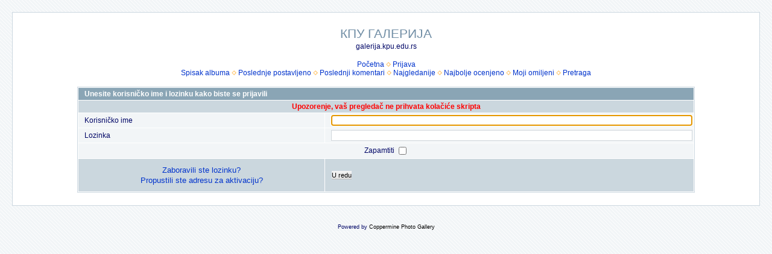

--- FILE ---
content_type: text/html; charset=utf-8
request_url: https://www.kpu.edu.rs/slike/login.php?reload_once&referer=displayimage.php%3Falbum%3D35%26pid%3D204&message_id=4292c9f3434801f14e4189cf8163d081&message_icon=info
body_size: 6613
content:
<!DOCTYPE html PUBLIC "-//W3C//DTD XHTML 1.0 Transitional//EN" "http://www.w3.org/TR/xhtml1/DTD/xhtml1-transitional.dtd">

<html xmlns="http://www.w3.org/1999/xhtml" xml:lang="en" lang="en" dir="ltr">
<head>
<meta http-equiv="Content-Type" content="text/html; charset=utf-8" />
<meta http-equiv="Pragma" content="no-cache" />
<title>Prijava - КПУ ГАЛЕРИЈА</title>

<link rel="stylesheet" href="css/coppermine.css" type="text/css" />
<link rel="stylesheet" href="themes/water_drop/style.css" type="text/css" />
<link rel="shortcut icon" href="favicon.ico" />
<script type="text/javascript">
/* <![CDATA[ */
    var js_vars = {"site_url":"https:\/\/www.kpu.edu.rs\/slike","debug":false,"icon_dir":"images\/icons\/","lang_close":"Zatvoriti","icon_close_path":"images\/icons\/close.png"};
/* ]]> */
</script>
<script type="text/javascript" src="js/jquery-1.12.4.js"></script>
<script type="text/javascript" src="js/jquery-migrate-1.4.1.js"></script>
<script type="text/javascript" src="js/scripts.js"></script>
<script type="text/javascript" src="js/jquery.greybox.js"></script>
<script type="text/javascript" src="js/jquery.elastic.js"></script>

</head>
<body>
  
  <table width="100%" border="0" cellpadding="20" cellspacing="20">
    <tr>
      <td valign="top" style="border: 1px solid #CCD7E0; background-color: #FFFFFF;">
        <table width="100%" border="0" cellspacing="0" cellpadding="0">
          <tr>
            <td width="100%" align="center">
              <h1>КПУ ГАЛЕРИЈА</h1>
              <h3>galerija.kpu.edu.rs</h3><br />
                          <!-- BEGIN home -->
        <a href="index.php" title="Ići na početnu stranu" >Početna</a> <img src="themes/water_drop/images/orange_carret.gif" width="8" height="8" border="0" alt="" />
  <!-- END home -->                    <!-- BEGIN login -->
        <a href="login.php" title="Prijavite se" >Prijava</a> 
  <!-- END login -->  <br />              <!-- BEGIN album_list -->
        <a href="index.php?cat=0" title="Ići na spisak albuma" >Spisak albuma</a> <img src="themes/water_drop/images/orange_carret.gif" width="8" height="8" border="0" alt="" />
  <!-- END album_list -->  <!-- BEGIN lastup -->
        <a href="thumbnails.php?album=lastup" title="Prikaz najskorije postavljenih" rel="nofollow">Poslednje postavljeno</a> <img src="themes/water_drop/images/orange_carret.gif" width="8" height="8" border="0" alt="" />
  <!-- END lastup -->  <!-- BEGIN lastcom -->
        <a href="thumbnails.php?album=lastcom" title="Prikaz najskorijih komentara" rel="nofollow">Poslednji komentari</a> <img src="themes/water_drop/images/orange_carret.gif" width="8" height="8" border="0" alt="" />
  <!-- END lastcom -->  <!-- BEGIN topn -->
        <a href="thumbnails.php?album=topn" title="Prikaz najgledanijih fajlova" rel="nofollow">Najgledanije</a> <img src="themes/water_drop/images/orange_carret.gif" width="8" height="8" border="0" alt="" />
  <!-- END topn -->  <!-- BEGIN toprated -->
        <a href="thumbnails.php?album=toprated" title="Prikaz najbolje ocenjenih fajlova" rel="nofollow">Najbolje ocenjeno</a> <img src="themes/water_drop/images/orange_carret.gif" width="8" height="8" border="0" alt="" />
  <!-- END toprated -->  <!-- BEGIN favpics -->
        <a href="thumbnails.php?album=favpics" title="Ići na omiljene" rel="nofollow">Moji omiljeni</a> <img src="themes/water_drop/images/orange_carret.gif" width="8" height="8" border="0" alt="" />
  <!-- END favpics -->  <!-- BEGIN search -->
        <a href="search.php" title="Pretraga galerije" >Pretraga</a> 
  <!-- END search -->
            </td>
          </tr>
        </table>
        <img src="images/spacer.gif" width="1" height="15" alt="" />
        <table width="100%" border="0" align="center" cellpadding="0" cellspacing="0">
          <tr>
            <td valign="top">
              
              
              <form action="login.php?referer=displayimage.php%3Falbum%3D35%26pid%3D204" method="post" name="loginbox" id="cpgform">
<!-- Start standard table -->
<table align="center" width="1024" cellspacing="1" cellpadding="0" class="maintable ">
        <tr>
                <td class="tableh1" colspan="2">Unesite korisničko ime i lozinku kako biste se prijavili</td>
        </tr>
                  
                                    <tr>
                      <td colspan="2" align="center" class="tableh2">
                          <span style="color:red"><strong>Upozorenje, vaš pregledač ne prihvata kolačiće skripta</strong></span>
                      </td>
                  </tr>

                  <tr>
                      <td class="tableb" width="40%">Korisničko ime</td>
                      <td class="tableb" width="60%"><input type="text" class="textinput" name="username" style="width: 100%" tabindex="1" /></td>
                  </tr>
                  <tr>
                      <td class="tableb">Lozinka</td>
                      <td class="tableb"><input type="password" class="textinput" name="password" style="width: 100%" tabindex="2" /></td>
                  </tr>
                  <tr>
                      <td colspan="2" align="center" class="tableb"><label for="remember_me">Zapamtiti </label><input name="remember_me" id="remember_me" type="checkbox" class="checkbox" value="1" tabindex="3" /></td>
                  </tr>
                  <tr>
                      <td align="center" class="tablef">
                          <a href="forgot_passwd.php" class="topmenu">Zaboravili ste lozinku?</a>
                          <br /><a href="send_activation.php" class="topmenu">Propustili ste adresu za aktivaciju?</a>
                      </td>
                      <td align="left" class="tablef">
                        <!--<input name="submitted" type="submit" class="button" value="Prijava" tabindex="4" />-->
                        <button type="submit" class="button" name="submitted" value="U redu"  tabindex="4">U redu</button>
                      </td>
                  </tr>
</table>
<!-- End standard table -->

</form>
<script language="javascript" type="text/javascript">
<!--
document.loginbox.username.focus();
-->
</script>
            </td>
          </tr>
        </table>
      </td>
    </tr>
  </table>
  
<div class="footer" align="center" style="padding:10px;display:block;visibility:visible; font-family: Verdana,Arial,sans-serif;">Powered by <a href="https://coppermine-gallery.com/" title="Coppermine Photo Gallery" rel="external">Coppermine Photo Gallery</a></div>
<!--Coppermine Photo Gallery 1.6.27 (stable)-->
</body>
</html>